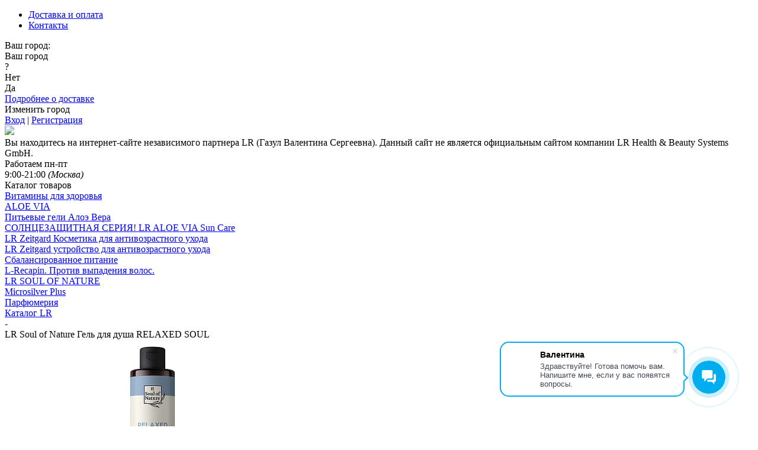

--- FILE ---
content_type: text/html; charset=UTF-8
request_url: https://aloevera24.ru/catalog/lr-soul-of-nature-gel-dlya-dusha-relaxed-soul/
body_size: 11764
content:
<!DOCTYPE html>
<!--[if lt IE 7]>
<html class="no-js lt-ie9 lt-ie8 lt-ie7" lang="ru"> <![endif]-->
<!--[if IE 7]>
<html class="no-js lt-ie9 lt-ie8" lang="ru"> <![endif]-->
<!--[if IE 8]>
<html class="no-js lt-ie9" lang="ru"> <![endif]-->
<!--[if gt IE 8]><!-->
<html class="no-js" lang="ru"> <!--<![endif]-->
<head>
  <meta charset="utf-8"/>
  <title>Купить LR Soul of Nature Гель для душа RELAXED SOUL онлайн с доставкой по России | Интернет-магазин AloeVera24.ru</title>
  <link type="text/plain" rel="author" href="/humans.txt"/>
  <meta http-equiv="X-UA-Compatible" content="IE=edge,chrome=1"/>
      <meta name="viewport" content="width=device-width, initial-scale=1"/>


  <link rel="shortcut icon" href="/local/templates/aloevera24/src/img/favicon/favicon.ico" type="image/x-icon"/>
  <link rel="apple-touch-icon" href="/local/templates/aloevera24/src/img/favicon/apple-touch-icon.png"/>
  <link rel="apple-touch-icon" sizes="72x72"
        href="/local/templates/aloevera24/src/img/favicon/apple-touch-icon-72x72.png"/>
  <link rel="apple-touch-icon" sizes="114x114"
        href="/local/templates/aloevera24/src/img/favicon/apple-touch-icon-114x114.png"/>

    <meta http-equiv="Content-Type" content="text/html; charset=UTF-8" />
<meta name="robots" content="index, follow" />
<meta name="keywords" content="LR Soul of Nature Гель для душа RELAXED SOUL цена отзывы видео купить лр lr" />
<meta name="description" content="купить, доставка по России, официальный сайт представителя LR" />
<script type="text/javascript" data-skip-moving="true">(function(w, d, n) {var cl = "bx-core";var ht = d.documentElement;var htc = ht ? ht.className : undefined;if (htc === undefined || htc.indexOf(cl) !== -1){return;}var ua = n.userAgent;if (/(iPad;)|(iPhone;)/i.test(ua)){cl += " bx-ios";}else if (/Windows/i.test(ua)){cl += ' bx-win';}else if (/Macintosh/i.test(ua)){cl += " bx-mac";}else if (/Linux/i.test(ua) && !/Android/i.test(ua)){cl += " bx-linux";}else if (/Android/i.test(ua)){cl += " bx-android";}cl += (/(ipad|iphone|android|mobile|touch)/i.test(ua) ? " bx-touch" : " bx-no-touch");cl += w.devicePixelRatio && w.devicePixelRatio >= 2? " bx-retina": " bx-no-retina";var ieVersion = -1;if (/AppleWebKit/.test(ua)){cl += " bx-chrome";}else if (/Opera/.test(ua)){cl += " bx-opera";}else if (/Firefox/.test(ua)){cl += " bx-firefox";}ht.className = htc ? htc + " " + cl : cl;})(window, document, navigator);</script>


<link href="/bitrix/components/bxmaker/geoip.city.line/templates/.default/style.css?17196899793487" type="text/css"  data-template-style="true"  rel="stylesheet" />
<link href="/bitrix/components/bxmaker/geoip.city/templates/.default/style.css?171968997913600" type="text/css"  data-template-style="true"  rel="stylesheet" />







<meta property="og:type" content="website">
<meta property="og:locale" content="ru_RU">
<meta property="og:title" content="LR Soul of Nature Гель для душа RELAXED SOUL">
<meta property="twitter:title" content="LR Soul of Nature Гель для душа RELAXED SOUL">
<meta property="twitter:card" content="summary_large_image">
<meta property="og:keywords_inner" content="Каталог продукции LR">
<meta property="twitter:keywords_inner" content="Каталог продукции LR">
<meta property="og:title" content="Купить LR Soul of Nature Гель для душа RELAXED SOUL онлайн с доставкой по России | Интернет-магазин AloeVera24.ru">
<meta property="twitter:title" content="Купить LR Soul of Nature Гель для душа RELAXED SOUL онлайн с доставкой по России | Интернет-магазин AloeVera24.ru">
<meta property="og:description" content="купить, доставка по России, официальный сайт представителя LR">
<meta property="twitter:description" content="купить, доставка по России, официальный сайт представителя LR">
<meta property="image" content="">
<meta property="og:image" content="">
<meta property="twitter:image:src" content="">
      <link rel="stylesheet" href="/local/templates/aloevera24/dest/AloeVera24.0e7439e3479f584cf60b.css" /></head>
<body class=" ">



<header class="header">
  <div class="header-top">
    <div class="content-container">

        

    <ul class="menu__top" >
                                <li><a href="/info/dostavka-i-oplata/">Доставка и оплата</a></li>
        
                                <li><a href="/contacts/">Контакты</a></li>
        
            </ul>


        

<div class="bxmaker__geoip__city__line  bxmaker__geoip__city__line--default js-bxmaker__geoip__city__line"
     id="bxmaker__geoip__city__line-id" data-rand="1C1JZc" >

    <span class="bxmaker__geoip__city__line-label">Ваш город:</span>

    <div class="bxmaker__geoip__city__line-context js-bxmaker__geoip__city__line-context">
        <span class="bxmaker__geoip__city__line-name js-bxmaker__geoip__city__line-name js-bxmaker__geoip__city__line-city"></span>


        <div class="bxmaker__geoip__city__line-question js-bxmaker__geoip__city__line-question">
            <div class="bxmaker__geoip__city__line-question-text">
                Ваш город<br/><span class="js-bxmaker__geoip__city__line-city"></span>?            </div>
            <div class="bxmaker__geoip__city__line-question-btn-box">
                <div class="bxmaker__geoip__city__line-question-btn-no js-bxmaker__geoip__city__line-question-btn-no">Нет</div>
                <div class="bxmaker__geoip__city__line-question-btn-yes js-bxmaker__geoip__city__line-question-btn-yes">Да</div>
            </div>
        </div>

        <div class="bxmaker__geoip__city__line-info js-bxmaker__geoip__city__line-info">
            <div class="bxmaker__geoip__city__line-info-content">
                <a href="#" rel="nofollow" target="_blank">Подробнее о доставке</a>            </div>
            <div class="bxmaker__geoip__city__line-info-btn-box">
                <div class="bxmaker__geoip__city__line-info-btn js-bxmaker__geoip__city__line-info-btn">Изменить город</div>
            </div>
        </div>

    </div>
</div>

        
<div id="header_auth_box_iIjGFB" class="header_auth_box">
	<!--'start_frame_cache_header_auth_box_3HxHmm'-->			<a rel="nofollow" href="/auth/" class="btn_login js_btn_login">Вход</a>
			<span>|</span>
			<a rel="nofollow" href="/auth/" class="btn_register js_btn_register">Регистрация</a>
		<!--'end_frame_cache_header_auth_box_3HxHmm'--></div>

      <div class="clearfix"></div>
    </div>
  </div>


  <div class="header-middle">
    <div class="content-container">
      <div class="header-middle__inner">
        <div class="header-middle__logo">
          <a href="/">
            <img src="/local/templates/aloevera24/src/img/svg/aloevera24.svg"/>
          </a>
        </div>
        <div class="header-middle__search">
            <div class="header-middle-notice">
                Вы находитесь на интернет-сайте независимого партнера LR (Газул Валентина Сергеевна). Данный сайт не является официальным сайтом компании LR Health & Beauty Systems GmbH.            </div>
            <div class="header-search" id="header-search"></div>
        </div>
        <div class="header-middle__contact">
          <div class="header-middle__title">Работаем
              <span>пн-пт</span>
          </div>
          <div class="header-middle__time">
              9:00-21:00              <i>(Москва)</i>
          </div>
        </div>
      </div>
    </div>
  </div>


  <!--noindex-->
  <div id="header-mobile-area"></div>
  <!--/noindex-->
</header>

<section class="menu-main-area" id="menu-main-area">
  <div class="content-container">
      
<div class="menu-main">
    <div class="menu-main__btn">Каталог товаров</div>
    <div class="menu-main__popup">
                  <div class="menu-main__item">
            <a href="/vitaminy-i-mineraly/">Витамины для здоровья</a>
          </div>
                  <div class="menu-main__item">
            <a href="/aloe-via/">ALOE VIA</a>
          </div>
                  <div class="menu-main__item">
            <a href="/pitevye-geli-aloe-vera/">Питьевые гели Алоэ Вера</a>
          </div>
                  <div class="menu-main__item">
            <a href="/solntsezashchitnaya-seriya-lr-aloe-via-sun-care/">СОЛНЦЕЗАЩИТНАЯ СЕРИЯ! LR ALOE VIA Sun Care</a>
          </div>
                  <div class="menu-main__item">
            <a href="/lr-zeitgard-kosmetika-dlya-antivozrastnogo-ukhoda/">LR Zeitgard Косметика для антивозрастного ухода</a>
          </div>
                  <div class="menu-main__item">
            <a href="/lr-zeitgard-ustroystvo-dlya-antivozrastnogo-ukhoda/">LR Zeitgard устройство для антивозрастного ухода</a>
          </div>
                  <div class="menu-main__item">
            <a href="/slim-activ-kontrol-pitaniya/">Сбалансированное питание</a>
          </div>
                  <div class="menu-main__item">
            <a href="/novinka-l-recapin/">L-Recapin. Против выпадения волос.</a>
          </div>
                  <div class="menu-main__item">
            <a href="/lr-soul-of-nature/">LR SOUL OF NATURE</a>
          </div>
                  <div class="menu-main__item">
            <a href="/microsilver-plus-/">Microsilver Plus</a>
          </div>
                  <div class="menu-main__item">
            <a href="/parfyumeriya/">Парфюмерия</a>
          </div>
            </div>

</div>
  </div>
</section>

<!--<div class="header__notice alert alert-danger rounded-0 my-3 border-0 text-center d-none "></div>-->




  <div class="content-container">
    <nav class="breadcrumb__main">
        <nav class="breadcrumb__main">
			<div class="breadcrumb__main__item" id="breadcrumb__main__item-0" itemscope="" itemtype="http://data-vocabulary.org/Breadcrumb">
				<a href="/" title="Каталог LR" itemprop="url" class="breadcrumb__main__item-link">
					<span itemprop="title" class=breadcrumb__main__item-title>Каталог LR</span>
				</a>
			</div><span class="breadcrumb__main__item-separator">-</span>
			<div class="breadcrumb__main__item breadcrumb__main__item--last">
				
				<span class="breadcrumb__main__item-title">LR Soul of Nature Гель для душа RELAXED SOUL</span>
			</div></nav>    </nav>

        </div>



<section class="content-area">

    
  <div class="content-container">









<div class="catalog-detail " id="catalog-detail">

  <div class="catalog-detail__header">
    <div class="catalog-detail__photo">
                  <img src="https://aloevera24-upload.storage.yandexcloud.net/resize_cache/8743/9161c739609cda1f1204113790ca9e87/iblock/298/29883015f27ff0fdd122630787cc99ee/ab26232c10834b3ac30bbe88a9417be5.jpg" alt="LR Soul of Nature Гель для душа RELAXED SOUL"/>
            </div>
    <div class="catalog-detail__data">
      <div class="catalog-detail__name"><h1>LR Soul of Nature Гель для душа RELAXED SOUL</h1></div>
      <div class="catalog-detail__code">Артикул: 26101-1</div>

      <div class="catalog-detail__price">
          1 254 руб.      </div>

      <div class="catalog-detail__actions">

      </div>
    </div>
  </div>


    

    
          <h3>Характеристики</h3>
                  <div class="catalog__detail__prop-item">
            <div class="catalog__detail__prop-name">Артикул</div>
            <div class="catalog__detail__prop-value">
                26101-1            </div>
          </div>
                

</div>




    <!--������������� ������-->
    <div class="catalog__recommendation catalog__recommendation--item__detail__page"></div>
    <!--/������������� ������-->



</div>
</section>


<footer class="footer__main">
    <div class="main__container">
        <div class="row footer__main__top">

            <div class="col-lg-3 col-md-4 col-sm-6 col-xs-12 footer__main__top-item">
                <ul>
                    <li><a href="/catalog/">Каталог товаров LR</a></li>
                    <li><a href="/article/">Статьи о продукции</a></li>
                </ul>
            </div>

            <div class="col-lg-3 col-md-4 col-sm-6 col-xs-12 footer__main__top-item">
                <ul>
                    <li><a href="/info/dostavka-i-oplata/">Доставка и оплата</a></li>
                    <li><a href="/partner/">Партнерская программа</a></li>
                    <li><a href="/info/politica/">Политика конфиденциальности</a></li>

                </ul>
            </div>

            <div class="col-lg-3 col-md-4 col-sm-6 col-xs-12 footer__main__top-item">
                <ul>
                    <li><a href="/info/">Вопрос-ответ</a></li>
                    <li><a href="/contacts/#feedback" rel="nofollow">Обратная связь</a></li>
                </ul>
            </div>


            <div class="col-lg-3 col-md-4 col-sm-6 col-xs-12 footer__main__top-item">

                <div class="footer__main__top-title">Время работы</div>
                <div class="footer__main__top-value">
                    пн-пт                    с 9:00 до 21:00                </div>

                <div class="footer__main__top-title">Телефон</div>
                <div class="footer__main__top-value">
                    <a href="tel:89773336337" style="text-decoration: none;" itemprop="telephone">+7 977 333-63-37</a>                </div>

                <div class="footer__main__top-title">Email</div>
                <div class="footer__main__top-value">
            <span itemprop="email">
                info@AloeVera24.ru            </span>
                </div>
            </div>


        </div>

        <div class="footer-notice">
            <div class="row">
                <div class="col">
                    Вы находитесь на интернет-сайте независимого партнера LR (Газул Валентина Сергеевна). Данный сайт не является официальным сайтом компании LR Health & Beauty Systems GmbH.                </div>
            </div>
        </div>

        <div class=" footer__main__bottom">
            <div class="row">
                <div class="col-md-9 col-sm-9 col-xs-12 vcard ">
                    <p class="copyright" itemscope itemtype="https://schema.org/Organization">
                        Копирование материалов только по
                        согласованию с администрацией сайта. Обращаем ваше внимание на то, что вся представленная на
                        сайте
                        информация носит исключительно информационный
                        характер и ни при каких условиях не является публичной офертой определяемой положениями Статьи
                        437(2) Гражданского кодекса Российской Федерации.
                        <br> <br>
                        &copy; 2013 - 2026 <span itemprop="name" class="fn org">AloeVera24.ru</span>.
                        <br/>
                    </p>
                </div>
                <div class="col-md-3 col-sm-3 col-xs-12 text-right">

                </div>
            </div>

        </div>

    </div>

</footer>




<div class="bxmaker__geoip__city bxmaker__geoip__city--default js-bxmaker__geoip__city "
     id="bxmaker__geoip__city-idNYu9O7"
     data-rand="NYu9O7">

    
    <div class="bxmaker__geoip__city__composite__params" id="bxmaker__geoip__city__composite__params__idNYu9O7">

        <!--'start_frame_cache_bxmaker__geoip__city__composite__params__idNYu9O7'-->
                <!--'end_frame_cache_bxmaker__geoip__city__composite__params__idNYu9O7'-->
    </div>


    <div class="bxmaker__geoip__popup js-bxmaker__geoip__popup "
         id="bxmaker__geoip__popup-idNYu9O7">
        <div class="bxmaker__geoip__popup-background js-bxmaker__geoip__popup-background"></div>

        <div class="bxmaker__geoip__popup-content js-bxmaker__geoip__popup-content">
            <div class="bxmaker__geoip__popup-close js-bxmaker__geoip__popup-close">&times;</div>
            <div class="bxmaker__geoip__popup-header">
                МЫ ДОСТАВЛЯЕМ ПО ВСЕЙ РОССИИ            </div>

                        <div class="bxmaker__geoip__popup-search">
                <input type="text" name="city" value="" placeholder="Начните вводить название города..." autocomplete="off">
                <span class="bxmaker__geoip__popup-search-clean js-bxmaker__geoip__popup-search-clean">&times;</span>
                <div class="bxmaker__geoip__popup-search-options js-bxmaker__geoip__popup-search-options"></div>
            </div>
            

            <div class="bxmaker__geoip__popup-options">
                                <div class="bxmaker__geoip__popup-options-col">
                    <div class="bxmaker__geoip__popup-option  js-bxmaker__geoip__popup-option  "	data-id="30"><span>Санкт-Петербург</span></div></div><div class="bxmaker__geoip__popup-options-col "><div class="bxmaker__geoip__popup-option  js-bxmaker__geoip__popup-option  "	data-id="19"><span>Москва</span></div></div><div class="bxmaker__geoip__popup-options-col "><div class="bxmaker__geoip__popup-option  js-bxmaker__geoip__popup-option  "	data-id="628"><span>Тула</span></div>                </div>
            </div>
        </div>
    </div>
</div>


<!--панель на мобильных-->
<div id="mobile-menu-panel"></div>


<!--'start_frame_cache_js_state'--><!--'end_frame_cache_js_state'--><!--'start_frame_cache_footer__js__data'--><!--'end_frame_cache_footer__js__data'-->
<script>if(!window.BX)window.BX={};if(!window.BX.message)window.BX.message=function(mess){if(typeof mess==='object'){for(let i in mess) {BX.message[i]=mess[i];} return true;}};</script>
<script>(window.BX||top.BX).message({'JS_CORE_LOADING':'Загрузка...','JS_CORE_NO_DATA':'- Нет данных -','JS_CORE_WINDOW_CLOSE':'Закрыть','JS_CORE_WINDOW_EXPAND':'Развернуть','JS_CORE_WINDOW_NARROW':'Свернуть в окно','JS_CORE_WINDOW_SAVE':'Сохранить','JS_CORE_WINDOW_CANCEL':'Отменить','JS_CORE_WINDOW_CONTINUE':'Продолжить','JS_CORE_H':'ч','JS_CORE_M':'м','JS_CORE_S':'с','JSADM_AI_HIDE_EXTRA':'Скрыть лишние','JSADM_AI_ALL_NOTIF':'Показать все','JSADM_AUTH_REQ':'Требуется авторизация!','JS_CORE_WINDOW_AUTH':'Войти','JS_CORE_IMAGE_FULL':'Полный размер'});</script><script src="/bitrix/js/main/core/core.js?1719689984494198"></script><script>BX.Runtime.registerExtension({'name':'main.core','namespace':'BX','loaded':true});</script>
<script>BX.setJSList(['/bitrix/js/main/core/core_ajax.js','/bitrix/js/main/core/core_promise.js','/bitrix/js/main/polyfill/promise/js/promise.js','/bitrix/js/main/loadext/loadext.js','/bitrix/js/main/loadext/extension.js','/bitrix/js/main/polyfill/promise/js/promise.js','/bitrix/js/main/polyfill/find/js/find.js','/bitrix/js/main/polyfill/includes/js/includes.js','/bitrix/js/main/polyfill/matches/js/matches.js','/bitrix/js/ui/polyfill/closest/js/closest.js','/bitrix/js/main/polyfill/fill/main.polyfill.fill.js','/bitrix/js/main/polyfill/find/js/find.js','/bitrix/js/main/polyfill/matches/js/matches.js','/bitrix/js/main/polyfill/core/dist/polyfill.bundle.js','/bitrix/js/main/core/core.js','/bitrix/js/main/polyfill/intersectionobserver/js/intersectionobserver.js','/bitrix/js/main/lazyload/dist/lazyload.bundle.js','/bitrix/js/main/polyfill/core/dist/polyfill.bundle.js','/bitrix/js/main/parambag/dist/parambag.bundle.js']);
</script>
<script>BX.Runtime.registerExtension({'name':'pull.protobuf','namespace':'BX','loaded':true});</script>
<script>BX.Runtime.registerExtension({'name':'rest.client','namespace':'window','loaded':true});</script>
<script>(window.BX||top.BX).message({'pull_server_enabled':'Y','pull_config_timestamp':'1666474400','pull_guest_mode':'Y','pull_guest_user_id':'-3987828'});(window.BX||top.BX).message({'PULL_OLD_REVISION':'Для продолжения корректной работы с сайтом необходимо перезагрузить страницу.'});</script>
<script>BX.Runtime.registerExtension({'name':'pull.client','namespace':'BX','loaded':true});</script>
<script>BX.Runtime.registerExtension({'name':'pull','namespace':'window','loaded':true});</script>
<script>BX.Runtime.registerExtension({'name':'jquery','namespace':'window','loaded':true});</script>
<script>(window.BX||top.BX).message({'LANGUAGE_ID':'ru','FORMAT_DATE':'DD.MM.YYYY','FORMAT_DATETIME':'DD.MM.YYYY HH:MI:SS','COOKIE_PREFIX':'BITRIX_SM','SERVER_TZ_OFFSET':'10800','UTF_MODE':'Y','SITE_ID':'s1','SITE_DIR':'/','USER_ID':'','SERVER_TIME':'1768461168','USER_TZ_OFFSET':'0','USER_TZ_AUTO':'Y','bitrix_sessid':'1180d4dd4b6bb4ad47862befccbcef2c'});</script><script src="/bitrix/js/pull/protobuf/protobuf.js?1719689985274055"></script>
<script src="/bitrix/js/pull/protobuf/model.js?171968998570928"></script>
<script src="/bitrix/js/rest/client/rest.client.js?171968998817414"></script>
<script src="/bitrix/js/pull/client/pull.client.js?171968998583503"></script>
<script src="/bitrix/js/main/jquery/jquery-1.12.4.min.js?171968998497163"></script>
<script type="text/javascript">
					(function () {
						"use strict";

						var counter = function ()
						{
							var cookie = (function (name) {
								var parts = ("; " + document.cookie).split("; " + name + "=");
								if (parts.length == 2) {
									try {return JSON.parse(decodeURIComponent(parts.pop().split(";").shift()));}
									catch (e) {}
								}
							})("BITRIX_CONVERSION_CONTEXT_s1");

							if (cookie && cookie.EXPIRE >= BX.message("SERVER_TIME"))
								return;

							var request = new XMLHttpRequest();
							request.open("POST", "/bitrix/tools/conversion/ajax_counter.php", true);
							request.setRequestHeader("Content-type", "application/x-www-form-urlencoded");
							request.send(
								"SITE_ID="+encodeURIComponent("s1")+
								"&sessid="+encodeURIComponent(BX.bitrix_sessid())+
								"&HTTP_REFERER="+encodeURIComponent(document.referrer)
							);
						};

						if (window.frameRequestStart === true)
							BX.addCustomEvent("onFrameDataReceived", counter);
						else
							BX.ready(counter);
					})();
				</script>
<script type="text/javascript">BX.bind(window, "load", function(){BX.PULL.start();});</script>



<script src="/bitrix/components/bxmaker/geoip.city.line/templates/.default/script.js?17196899797124"></script>
<script src="/bitrix/components/bxmaker/geoip.city/templates/.default/script.js?171968997951677"></script>
<script type="text/javascript">var _ba = _ba || []; _ba.push(["aid", "c1e590642dad552b8b0b96af0e75dc61"]); _ba.push(["host", "aloevera24.ru"]); (function() {var ba = document.createElement("script"); ba.type = "text/javascript"; ba.async = true;ba.src = (document.location.protocol == "https:" ? "https://" : "http://") + "bitrix.info/ba.js";var s = document.getElementsByTagName("script")[0];s.parentNode.insertBefore(ba, s);})();</script>





<script type="text/javascript"
          src="/local/templates/aloevera24/pub/js/app.js?1719690023188328"></script>

<script type="text/javascript" src="/local/templates/aloevera24/dest/181.07d4cc9fb2bb9d1cb9f5.js"></script><script type="text/javascript" src="/local/templates/aloevera24/dest/AloeVera24.9eee7f4425d64e68f0c5.js"></script>
<script type="text/javascript" class="bxmaker-authuserphone-jsdata">
    window.BxmakerGeoipCityLineData = window.BxmakerGeoipCityLineData || {};
    window.BxmakerGeoipCityLineData["1C1JZc"] = {"messages":[],"debug":false,"tooltipTimeout":500,"animateTimeout":200,"infoShow":true,"questionShow":true};
</script>


<script type="text/javascript" class="footer__script">
            AloeVera24.Base.initCatalogDetailPage({"id":"3791","time":"15.01.2026 08:50:07","modified":"02.09.2022 20:55:00","code":"lr-soul-of-nature-gel-dlya-dusha-relaxed-soul","name":"LR Soul of Nature Гель для душа RELAXED SOUL","text":"","detailProps":[{"id":"71","name":"Тип товара","sort":"100","value":false},{"id":"72","name":"Линейка","sort":"200","value":""},{"id":"73","name":"Артикул","sort":"500","value":"26101-1"},{"id":"74","name":"Объем","sort":"500","value":""},{"id":"76","name":"Производитель","sort":"500","value":""},{"id":"77","name":"Страна производства","sort":"500","value":""},{"id":"79","name":"Аромат","sort":"500","value":""},{"id":"80","name":"Ноты","sort":"500","value":""},{"id":"81","name":"Цвет","sort":"500","value":""},{"id":"82","name":"Тип кожи","sort":"500","value":""},{"id":"87","name":"Пол","sort":"500","value":""},{"id":"88","name":"Возраст","sort":"500","value":""}],"video":"","images":[{"id":"8743","src":"https:\/\/aloevera24-upload.storage.yandexcloud.net\/resize_cache\/8743\/9161c739609cda1f1204113790ca9e87\/iblock\/298\/29883015f27ff0fdd122630787cc99ee\/ab26232c10834b3ac30bbe88a9417be5.jpg","small":"https:\/\/aloevera24-upload.storage.yandexcloud.net\/resize_cache\/8743\/d37fc4077e783c0b686fd5a9c7086082\/iblock\/298\/29883015f27ff0fdd122630787cc99ee\/ab26232c10834b3ac30bbe88a9417be5.jpg","big":"https:\/\/aloevera24-upload.storage.yandexcloud.net\/iblock\/298\/29883015f27ff0fdd122630787cc99ee\/ab26232c10834b3ac30bbe88a9417be5.jpg"}],"url":"\/catalog\/lr-soul-of-nature-gel-dlya-dusha-relaxed-soul\/","articul":"26101-1","brand":"","sectionId":"394","img":"https:\/\/aloevera24-upload.storage.yandexcloud.net\/resize_cache\/8743\/845e1a1ab31ce1a97f116ca22a2f7432\/iblock\/298\/29883015f27ff0fdd122630787cc99ee\/ab26232c10834b3ac30bbe88a9417be5.jpg","discountId":[],"price":{"base":{"current":1254,"old":1254,"discount":0},"partner":{"current":896,"old":896,"discount":0}},"available":true});
        </script>
<script type="text/javascript" class="bxmaker-authuserphone-jsdata">
            window.BxmakerGeoipCityData = window.BxmakerGeoipCityData || {};
            window.BxmakerGeoipCityData["NYu9O7"] = {"messages":{"emptyResult":"\u041d\u0438\u0447\u0435\u0433\u043e \u043d\u0435 \u043d\u0430\u0439\u0434\u0435\u043d\u043e"},"cookiePrefix":"bxmaker.geoip.2.8.1_","cookieDomain":"aloevera24.ru","locationDomain":"aloevera24.ru","redirectWaitConfirm":false,"useDomainRedirect":false,"reload":false,"searchShow":true,"favoriteShow":true,"useYandex":true,"useYandexSearch":false,"yandexSearchSkipWords":["\u0434\u0435\u0440\u0435\u0432\u043d\u044f","\u0441\u0435\u043b\u043e","\u0441\u0430\u0434\u043e\u0432\u043e\u0435 \u0442\u043e\u0432\u0430\u0440\u0438\u0449\u0435\u0441\u0442\u0432\u043e","\u043d\u0430\u0441\u0435\u043b\u0435\u043d\u043d\u044b\u0439 \u043f\u0443\u043d\u043a\u0442","\u0414\u041d\u0422","\u0421\u041d\u0422","\u0445\u0443\u0442\u043e\u0440","\u0441\u0430\u0434\u043e\u0432\u044b\u0435 \u0443\u0447\u0430\u0441\u0442\u043a\u0438","\u0443\u0440\u043e\u0447\u0438\u0449\u0435","\u0442\u043e\u0432\u0430\u0440\u0438\u0449\u0435\u0441\u0442\u0432\u043e","\u0421\u041e\u0422","\u043f\u043e\u0441\u0451\u043b\u043e\u043a","\u043f\u043e\u0447\u0438\u043d\u043e\u043a","\u0421\u0422","\u0421\u0414\u0422"],"yandexApiKey":"61155963-9593-415e-9557-334db79e9210","animateTimeout":300,"searchTimeout":500};
        </script>

<script type="text/javascript" class="bxmaker-authuserphone-jsdata">
    window.BxmakerGeoipCityDataBase = window.BxmakerGeoipCityDataBase || {};
    window.BxmakerGeoipCityDataBase["NYu9O7"] = {"parameters":"[base64]\/[base64].b17731f0259b50ff207d8513a3d39a63753db5eb8def923126042e9cc47dabff","template":".default.b10853e168715192df237973c2974a1f43d3eef88dc3aed3cedb5c8d87363f5c","siteId":"s1","ajaxUrl":"\/bitrix\/components\/bxmaker\/geoip.city\/ajax.php","debug":false,"version":"2.8.1"};
</script>

<script type="text/javascript" data-type="setStore" >AloeVera24.Store.commit("user/setValues", {"auth":false,"email":"","emailHash":"d41d8cd98f00b204e9800998ecf8427e","id":0,"name":"","lastName":"","secondName":"","phone":"","confirmedPhone":"","birthday":""});
AloeVera24.Store.commit("menu/setValues", {"items":[{"id":"339","name":"Витамины для здоровья","url":"\/vitaminy-i-mineraly\/","level":"1","parent":0},{"id":"375","name":"ПИТЬЕВОЙ ГЕЛЬ АЛОЭ ВЕРА","url":"\/pitevoy-gel-aloe-vera\/","level":"2","parent":339},{"id":"377","name":"LR ЛАЙФТАКТ","url":"\/lr-layftakt\/","level":"2","parent":339},{"id":"371","name":"ALOE VIA","url":"\/aloe-via\/","level":"1","parent":0},{"id":"373","name":"Особый уход","url":"\/osobyy-ukhod\/","level":"2","parent":371},{"id":"307","name":"Уход для волос","url":"\/ukhod-dlya-volos\/","level":"2","parent":371},{"id":"306","name":"Уход для тела","url":"\/ukhod-dlya-tela\/","level":"2","parent":371},{"id":"374","name":"Уход за полостью рта","url":"\/ukhod-za-polostyu-rta\/","level":"2","parent":371},{"id":"70","name":"Уход для лица","url":"\/ukhod-dlya-litsa\/","level":"2","parent":371},{"id":"65","name":"ALOE VIA УХОД ЗА КОЖЕЙ РЕБЕНКА","url":"\/aloe-via-ukhod-za-kozhey-rebenka\/","level":"2","parent":371},{"id":"316","name":"LR ALOE VIA Aloe Vera для мужчин","url":"\/lr-aloe-via-aloe-vera-dlya-muzhchin\/","level":"2","parent":371},{"id":"340","name":"Питьевые гели Алоэ Вера","url":"\/pitevye-geli-aloe-vera\/","level":"1","parent":0},{"id":"391","name":"СОЛНЦЕЗАЩИТНАЯ СЕРИЯ! LR ALOE VIA Sun Care","url":"\/solntsezashchitnaya-seriya-lr-aloe-via-sun-care\/","level":"1","parent":0},{"id":"304","name":"LR Zeitgard Косметика для антивозрастного ухода","url":"\/lr-zeitgard-kosmetika-dlya-antivozrastnogo-ukhoda\/","level":"1","parent":0},{"id":"318","name":" Zeitgard Beauty Diamonds (40+)","url":"\/zeitgard-beauty-diamonds-40-\/","level":"2","parent":304},{"id":"319","name":" Zeitgard Nanogold (30+)","url":"\/zeitgard-nanogold-30-\/","level":"2","parent":304},{"id":"320","name":" Zeitgard Platinum (для мужчин)","url":"\/zeitgard-platinum-dlya-muzhchin\/","level":"2","parent":304},{"id":"317","name":" Zeitgard Serox (35+)","url":"\/zeitgard-serox-35-\/","level":"2","parent":304},{"id":"321","name":" Косметика Zeitgard Racine и Powerlift","url":"\/kosmetika-zeitgard-racine-i-powerlift\/","level":"2","parent":304},{"id":"399","name":"LR Zeitgard устройство для антивозрастного ухода","url":"\/lr-zeitgard-ustroystvo-dlya-antivozrastnogo-ukhoda\/","level":"1","parent":0},{"id":"309","name":"ZEITGARD 1 ","url":"\/zeitgard-1\/","level":"2","parent":399},{"id":"310","name":"ZEITGARD 2 ","url":"\/zeitgard-2\/","level":"2","parent":399},{"id":"400","name":"НОВИНКА ZEITGARD PRO","url":"\/novinka-zeitgard-pro\/","level":"2","parent":399},{"id":"305","name":"Сбалансированное питание","url":"\/slim-activ-kontrol-pitaniya\/","level":"1","parent":0},{"id":"390","name":"L-Recapin. Против выпадения волос.","url":"\/novinka-l-recapin\/","level":"1","parent":0},{"id":"394","name":"LR SOUL OF NATURE","url":"\/lr-soul-of-nature\/","level":"1","parent":0},{"id":"71","name":"Microsilver Plus","url":"\/microsilver-plus-\/","level":"1","parent":0},{"id":"96","name":"Парфюмерия","url":"\/parfyumeriya\/","level":"1","parent":0},{"id":"332","name":"Парфюм для женщин","url":"\/parfyum-dlya-zhenshchin\/","level":"2","parent":96},{"id":"333","name":" Звездные ароматы для женщин","url":"\/zvezdnye-aromaty-dlya-zhenshchin\/","level":"3","parent":332},{"id":"335","name":" Классические ароматы","url":"\/klassicheskie-aromaty\/","level":"3","parent":332},{"id":"382","name":"Дизайнерские ароматы","url":"\/dizaynerskie-aromaty\/","level":"3","parent":332},{"id":"331","name":"Парфюм для мужчин","url":"\/parfyum-dlya-muzhchin\/","level":"2","parent":96},{"id":"338","name":" Звездные ароматы для мужчин","url":"\/zvezdnye-aromaty-dlya-muzhchin\/","level":"3","parent":331},{"id":"383","name":"Дизайнерские","url":"\/dizaynerskie\/","level":"3","parent":331},{"id":"336","name":"Классические ароматы для мужчик","url":"\/klassicheskie-aromaty-dlya-muzhchik\/","level":"3","parent":331}],"left":[{"name":"Корзина","url":"\/basket\/"},{"name":"Отложенные товары","url":"\/wishlist\/"},{"name":"Сертификаты","url":"\/info\/certificaty\/"},{"name":"Статьи о продукции","url":"\/article\/"},{"name":"Партнерская программа","url":"\/partner\/"},{"name":"Вопрос-ответ","url":"\/info\/"},{"name":"Доставка и оплата","url":"\/info\/dostavka-i-oplata\/"},{"name":"Контакты","url":"\/contacts\/"}]});
AloeVera24.Store.commit("basket/setValues", {"available":[],"delay":[]});
AloeVera24.Store.commit("option/setValues", {"orderBaseLimit":"1000","orderPartnerLimit":"6500","orderPartnerDeliveryFreeBorder":"6500","yandexMapApiKey":"61155963-9593-415e-9557-334db79e9210","partnerLrNotice":"Вы находитесь на интернет-сайте независимого партнера LR (Газул Валентина Сергеевна). Данный сайт не является официальным сайтом компании LR Health \u0026 Beauty Systems GmbH.","phone":"+7 977 333-63-37","phoneLink":"\u003Ca href=\u0022tel:89773336337\u0022 style=\u0022text-decoration: none;\u0022 itemprop=\u0022telephone\u0022\u003E+7 977 333-63-37\u003C\/a\u003E","email":"info@AloeVera24.ru","timework":"с 9:00 до 21:00","timeworkShort":"9:00-21:00","daywork":"пн-пт","priceInfo":"Указана цена каталога. Если  зарегистрироваться в качестве партнера  компании,\nто будет доступна скидка 28% на товары каталога а еще возможность заработать.\nЧтобы узнать подробную информацию оставьте заявку или напишите в чат","orderNotice":"\n- Сайт принадлежит партнеру компании LR.\nДанный сайт Не является официальным сайтом компании LR Health \u0026 Beauty GmbH \u003Cbr\u003E\n\n- Заполнение заявки не влечет за собой регистрацию в качестве партнера компании LR. \u003Cbr\u003E\n- После заполнения формы с вами свяжется консультант или менеджер\u003Cbr\u003E\n\u003Cbr\u003E\nСтоимость доставки \u003Cb\u003Eот 5 500 рублей бесплатно\u003C\/b\u003E, иначе 300 рублей\u003Cbr\u003E\n\nИмеется возможность доставки продукции LR в Республику Беларусь, Казахстан, Киргизию"});
</script><script>
    (function (w, d, u) {
        var s = d.createElement('script');
        s.async = true;
        s.src = u + '?' + (Date.now() / 60000 | 0);
        var h = d.getElementsByTagName('script')[0];
        h.parentNode.insertBefore(s, h);
    })(window, document, 'https://cdn-ru.bitrix24.ru/b20789212/crm/site_button/loader_2_pqsyxk.js');
</script>


</body>
</html>